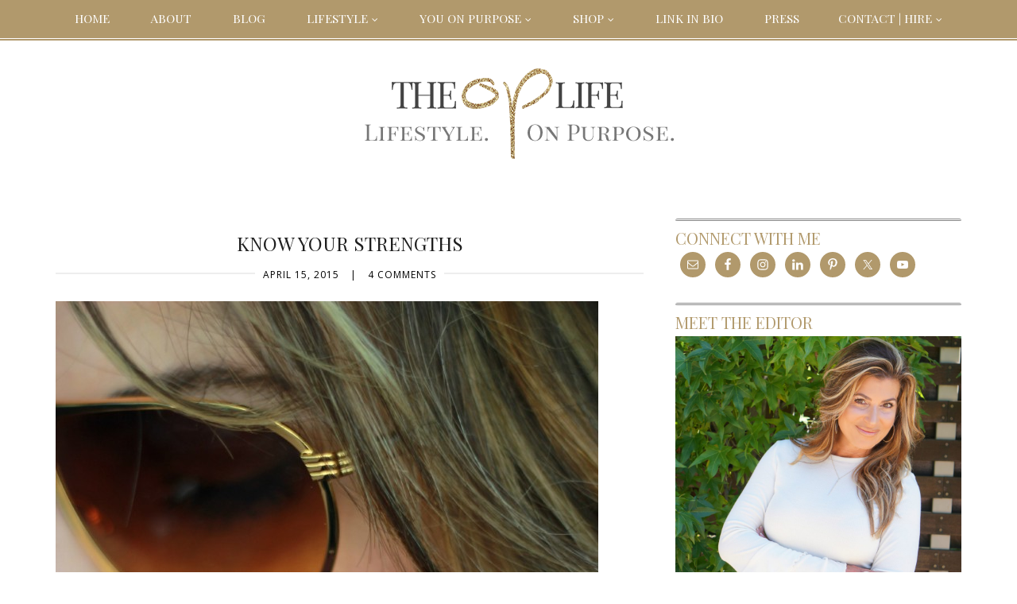

--- FILE ---
content_type: text/html; charset=UTF-8
request_url: https://theoplife.com/tag/gallup-strengthscenter/
body_size: 17341
content:
<!DOCTYPE html>
<html lang="en-US">
<head >
<meta charset="UTF-8" />
<meta name="viewport" content="width=device-width, initial-scale=1" />
<meta name='robots' content='index, follow, max-image-preview:large, max-snippet:-1, max-video-preview:-1' />
	<style>img:is([sizes="auto" i], [sizes^="auto," i]) { contain-intrinsic-size: 3000px 1500px }</style>
	
	<!-- This site is optimized with the Yoast SEO plugin v26.8 - https://yoast.com/product/yoast-seo-wordpress/ -->
	<title>Gallup Strengthscenter Archives - The OP Life</title>
	<link rel="canonical" href="https://theoplife.com/tag/gallup-strengthscenter/" />
	<meta property="og:locale" content="en_US" />
	<meta property="og:type" content="article" />
	<meta property="og:title" content="Gallup Strengthscenter Archives - The OP Life" />
	<meta property="og:url" content="https://theoplife.com/tag/gallup-strengthscenter/" />
	<meta property="og:site_name" content="The OP Life" />
	<meta property="og:image" content="https://theoplife.com/wp-content/uploads/2015/09/I-am-unapologetically-me.-The-OP-Life.jpg" />
	<meta property="og:image:width" content="1200" />
	<meta property="og:image:height" content="945" />
	<meta property="og:image:type" content="image/jpeg" />
	<meta name="twitter:card" content="summary_large_image" />
	<meta name="twitter:site" content="@irenegianos" />
	<script type="application/ld+json" class="yoast-schema-graph">{"@context":"https://schema.org","@graph":[{"@type":"CollectionPage","@id":"https://theoplife.com/tag/gallup-strengthscenter/","url":"https://theoplife.com/tag/gallup-strengthscenter/","name":"Gallup Strengthscenter Archives - The OP Life","isPartOf":{"@id":"https://theoplife.com/#website"},"primaryImageOfPage":{"@id":"https://theoplife.com/tag/gallup-strengthscenter/#primaryimage"},"image":{"@id":"https://theoplife.com/tag/gallup-strengthscenter/#primaryimage"},"thumbnailUrl":"https://theoplife.com/wp-content/uploads/2015/04/Top-5-Strengths-Finder-The-OP-Life.jpg","breadcrumb":{"@id":"https://theoplife.com/tag/gallup-strengthscenter/#breadcrumb"},"inLanguage":"en-US"},{"@type":"ImageObject","inLanguage":"en-US","@id":"https://theoplife.com/tag/gallup-strengthscenter/#primaryimage","url":"https://theoplife.com/wp-content/uploads/2015/04/Top-5-Strengths-Finder-The-OP-Life.jpg","contentUrl":"https://theoplife.com/wp-content/uploads/2015/04/Top-5-Strengths-Finder-The-OP-Life.jpg","width":1200,"height":1800,"caption":"Strengths Finder Top Five"},{"@type":"BreadcrumbList","@id":"https://theoplife.com/tag/gallup-strengthscenter/#breadcrumb","itemListElement":[{"@type":"ListItem","position":1,"name":"Home","item":"https://theoplife.com/"},{"@type":"ListItem","position":2,"name":"Gallup Strengthscenter"}]},{"@type":"WebSite","@id":"https://theoplife.com/#website","url":"https://theoplife.com/","name":"The OP Life","description":"Living Life ON PURPOSE!","potentialAction":[{"@type":"SearchAction","target":{"@type":"EntryPoint","urlTemplate":"https://theoplife.com/?s={search_term_string}"},"query-input":{"@type":"PropertyValueSpecification","valueRequired":true,"valueName":"search_term_string"}}],"inLanguage":"en-US"}]}</script>
	<!-- / Yoast SEO plugin. -->


<link rel='dns-prefetch' href='//connect.facebook.net' />
<link rel='dns-prefetch' href='//apis.google.com' />
<link rel='dns-prefetch' href='//platform.twitter.com' />
<link rel='dns-prefetch' href='//platform.linkedin.com' />
<link rel='dns-prefetch' href='//stats.wp.com' />
<link rel='dns-prefetch' href='//fonts.googleapis.com' />
<link rel='dns-prefetch' href='//netdna.bootstrapcdn.com' />
<link rel="alternate" type="application/rss+xml" title="The OP Life &raquo; Feed" href="https://theoplife.com/feed/" />
<link rel="alternate" type="application/rss+xml" title="The OP Life &raquo; Comments Feed" href="https://theoplife.com/comments/feed/" />
<link rel="alternate" type="application/rss+xml" title="The OP Life &raquo; Gallup Strengthscenter Tag Feed" href="https://theoplife.com/tag/gallup-strengthscenter/feed/" />
		<!-- This site uses the Google Analytics by ExactMetrics plugin v8.11.1 - Using Analytics tracking - https://www.exactmetrics.com/ -->
		<!-- Note: ExactMetrics is not currently configured on this site. The site owner needs to authenticate with Google Analytics in the ExactMetrics settings panel. -->
					<!-- No tracking code set -->
				<!-- / Google Analytics by ExactMetrics -->
		<script type="text/javascript">
/* <![CDATA[ */
window._wpemojiSettings = {"baseUrl":"https:\/\/s.w.org\/images\/core\/emoji\/16.0.1\/72x72\/","ext":".png","svgUrl":"https:\/\/s.w.org\/images\/core\/emoji\/16.0.1\/svg\/","svgExt":".svg","source":{"concatemoji":"https:\/\/theoplife.com\/wp-includes\/js\/wp-emoji-release.min.js?ver=6.8.3"}};
/*! This file is auto-generated */
!function(s,n){var o,i,e;function c(e){try{var t={supportTests:e,timestamp:(new Date).valueOf()};sessionStorage.setItem(o,JSON.stringify(t))}catch(e){}}function p(e,t,n){e.clearRect(0,0,e.canvas.width,e.canvas.height),e.fillText(t,0,0);var t=new Uint32Array(e.getImageData(0,0,e.canvas.width,e.canvas.height).data),a=(e.clearRect(0,0,e.canvas.width,e.canvas.height),e.fillText(n,0,0),new Uint32Array(e.getImageData(0,0,e.canvas.width,e.canvas.height).data));return t.every(function(e,t){return e===a[t]})}function u(e,t){e.clearRect(0,0,e.canvas.width,e.canvas.height),e.fillText(t,0,0);for(var n=e.getImageData(16,16,1,1),a=0;a<n.data.length;a++)if(0!==n.data[a])return!1;return!0}function f(e,t,n,a){switch(t){case"flag":return n(e,"\ud83c\udff3\ufe0f\u200d\u26a7\ufe0f","\ud83c\udff3\ufe0f\u200b\u26a7\ufe0f")?!1:!n(e,"\ud83c\udde8\ud83c\uddf6","\ud83c\udde8\u200b\ud83c\uddf6")&&!n(e,"\ud83c\udff4\udb40\udc67\udb40\udc62\udb40\udc65\udb40\udc6e\udb40\udc67\udb40\udc7f","\ud83c\udff4\u200b\udb40\udc67\u200b\udb40\udc62\u200b\udb40\udc65\u200b\udb40\udc6e\u200b\udb40\udc67\u200b\udb40\udc7f");case"emoji":return!a(e,"\ud83e\udedf")}return!1}function g(e,t,n,a){var r="undefined"!=typeof WorkerGlobalScope&&self instanceof WorkerGlobalScope?new OffscreenCanvas(300,150):s.createElement("canvas"),o=r.getContext("2d",{willReadFrequently:!0}),i=(o.textBaseline="top",o.font="600 32px Arial",{});return e.forEach(function(e){i[e]=t(o,e,n,a)}),i}function t(e){var t=s.createElement("script");t.src=e,t.defer=!0,s.head.appendChild(t)}"undefined"!=typeof Promise&&(o="wpEmojiSettingsSupports",i=["flag","emoji"],n.supports={everything:!0,everythingExceptFlag:!0},e=new Promise(function(e){s.addEventListener("DOMContentLoaded",e,{once:!0})}),new Promise(function(t){var n=function(){try{var e=JSON.parse(sessionStorage.getItem(o));if("object"==typeof e&&"number"==typeof e.timestamp&&(new Date).valueOf()<e.timestamp+604800&&"object"==typeof e.supportTests)return e.supportTests}catch(e){}return null}();if(!n){if("undefined"!=typeof Worker&&"undefined"!=typeof OffscreenCanvas&&"undefined"!=typeof URL&&URL.createObjectURL&&"undefined"!=typeof Blob)try{var e="postMessage("+g.toString()+"("+[JSON.stringify(i),f.toString(),p.toString(),u.toString()].join(",")+"));",a=new Blob([e],{type:"text/javascript"}),r=new Worker(URL.createObjectURL(a),{name:"wpTestEmojiSupports"});return void(r.onmessage=function(e){c(n=e.data),r.terminate(),t(n)})}catch(e){}c(n=g(i,f,p,u))}t(n)}).then(function(e){for(var t in e)n.supports[t]=e[t],n.supports.everything=n.supports.everything&&n.supports[t],"flag"!==t&&(n.supports.everythingExceptFlag=n.supports.everythingExceptFlag&&n.supports[t]);n.supports.everythingExceptFlag=n.supports.everythingExceptFlag&&!n.supports.flag,n.DOMReady=!1,n.readyCallback=function(){n.DOMReady=!0}}).then(function(){return e}).then(function(){var e;n.supports.everything||(n.readyCallback(),(e=n.source||{}).concatemoji?t(e.concatemoji):e.wpemoji&&e.twemoji&&(t(e.twemoji),t(e.wpemoji)))}))}((window,document),window._wpemojiSettings);
/* ]]> */
</script>
<link rel='stylesheet' id='genesis-simple-share-plugin-css-css' href='https://theoplife.com/wp-content/plugins/genesis-simple-share/assets/css/share.min.css?ver=0.1.0' type='text/css' media='all' />
<link rel='stylesheet' id='genesis-simple-share-genericons-css-css' href='https://theoplife.com/wp-content/plugins/genesis-simple-share/assets/css/genericons.min.css?ver=0.1.0' type='text/css' media='all' />
<link rel='stylesheet' id='the-op-life-css' href='https://theoplife.com/wp-content/themes/The-Op-Life/style.css?ver=2.0.0' type='text/css' media='all' />
<style id='wp-emoji-styles-inline-css' type='text/css'>

	img.wp-smiley, img.emoji {
		display: inline !important;
		border: none !important;
		box-shadow: none !important;
		height: 1em !important;
		width: 1em !important;
		margin: 0 0.07em !important;
		vertical-align: -0.1em !important;
		background: none !important;
		padding: 0 !important;
	}
</style>
<link rel='stylesheet' id='wp-block-library-css' href='https://theoplife.com/wp-includes/css/dist/block-library/style.min.css?ver=6.8.3' type='text/css' media='all' />
<style id='classic-theme-styles-inline-css' type='text/css'>
/*! This file is auto-generated */
.wp-block-button__link{color:#fff;background-color:#32373c;border-radius:9999px;box-shadow:none;text-decoration:none;padding:calc(.667em + 2px) calc(1.333em + 2px);font-size:1.125em}.wp-block-file__button{background:#32373c;color:#fff;text-decoration:none}
</style>
<link rel='stylesheet' id='mediaelement-css' href='https://theoplife.com/wp-includes/js/mediaelement/mediaelementplayer-legacy.min.css?ver=4.2.17' type='text/css' media='all' />
<link rel='stylesheet' id='wp-mediaelement-css' href='https://theoplife.com/wp-includes/js/mediaelement/wp-mediaelement.min.css?ver=6.8.3' type='text/css' media='all' />
<style id='jetpack-sharing-buttons-style-inline-css' type='text/css'>
.jetpack-sharing-buttons__services-list{display:flex;flex-direction:row;flex-wrap:wrap;gap:0;list-style-type:none;margin:5px;padding:0}.jetpack-sharing-buttons__services-list.has-small-icon-size{font-size:12px}.jetpack-sharing-buttons__services-list.has-normal-icon-size{font-size:16px}.jetpack-sharing-buttons__services-list.has-large-icon-size{font-size:24px}.jetpack-sharing-buttons__services-list.has-huge-icon-size{font-size:36px}@media print{.jetpack-sharing-buttons__services-list{display:none!important}}.editor-styles-wrapper .wp-block-jetpack-sharing-buttons{gap:0;padding-inline-start:0}ul.jetpack-sharing-buttons__services-list.has-background{padding:1.25em 2.375em}
</style>
<style id='global-styles-inline-css' type='text/css'>
:root{--wp--preset--aspect-ratio--square: 1;--wp--preset--aspect-ratio--4-3: 4/3;--wp--preset--aspect-ratio--3-4: 3/4;--wp--preset--aspect-ratio--3-2: 3/2;--wp--preset--aspect-ratio--2-3: 2/3;--wp--preset--aspect-ratio--16-9: 16/9;--wp--preset--aspect-ratio--9-16: 9/16;--wp--preset--color--black: #000000;--wp--preset--color--cyan-bluish-gray: #abb8c3;--wp--preset--color--white: #ffffff;--wp--preset--color--pale-pink: #f78da7;--wp--preset--color--vivid-red: #cf2e2e;--wp--preset--color--luminous-vivid-orange: #ff6900;--wp--preset--color--luminous-vivid-amber: #fcb900;--wp--preset--color--light-green-cyan: #7bdcb5;--wp--preset--color--vivid-green-cyan: #00d084;--wp--preset--color--pale-cyan-blue: #8ed1fc;--wp--preset--color--vivid-cyan-blue: #0693e3;--wp--preset--color--vivid-purple: #9b51e0;--wp--preset--gradient--vivid-cyan-blue-to-vivid-purple: linear-gradient(135deg,rgba(6,147,227,1) 0%,rgb(155,81,224) 100%);--wp--preset--gradient--light-green-cyan-to-vivid-green-cyan: linear-gradient(135deg,rgb(122,220,180) 0%,rgb(0,208,130) 100%);--wp--preset--gradient--luminous-vivid-amber-to-luminous-vivid-orange: linear-gradient(135deg,rgba(252,185,0,1) 0%,rgba(255,105,0,1) 100%);--wp--preset--gradient--luminous-vivid-orange-to-vivid-red: linear-gradient(135deg,rgba(255,105,0,1) 0%,rgb(207,46,46) 100%);--wp--preset--gradient--very-light-gray-to-cyan-bluish-gray: linear-gradient(135deg,rgb(238,238,238) 0%,rgb(169,184,195) 100%);--wp--preset--gradient--cool-to-warm-spectrum: linear-gradient(135deg,rgb(74,234,220) 0%,rgb(151,120,209) 20%,rgb(207,42,186) 40%,rgb(238,44,130) 60%,rgb(251,105,98) 80%,rgb(254,248,76) 100%);--wp--preset--gradient--blush-light-purple: linear-gradient(135deg,rgb(255,206,236) 0%,rgb(152,150,240) 100%);--wp--preset--gradient--blush-bordeaux: linear-gradient(135deg,rgb(254,205,165) 0%,rgb(254,45,45) 50%,rgb(107,0,62) 100%);--wp--preset--gradient--luminous-dusk: linear-gradient(135deg,rgb(255,203,112) 0%,rgb(199,81,192) 50%,rgb(65,88,208) 100%);--wp--preset--gradient--pale-ocean: linear-gradient(135deg,rgb(255,245,203) 0%,rgb(182,227,212) 50%,rgb(51,167,181) 100%);--wp--preset--gradient--electric-grass: linear-gradient(135deg,rgb(202,248,128) 0%,rgb(113,206,126) 100%);--wp--preset--gradient--midnight: linear-gradient(135deg,rgb(2,3,129) 0%,rgb(40,116,252) 100%);--wp--preset--font-size--small: 13px;--wp--preset--font-size--medium: 20px;--wp--preset--font-size--large: 36px;--wp--preset--font-size--x-large: 42px;--wp--preset--spacing--20: 0.44rem;--wp--preset--spacing--30: 0.67rem;--wp--preset--spacing--40: 1rem;--wp--preset--spacing--50: 1.5rem;--wp--preset--spacing--60: 2.25rem;--wp--preset--spacing--70: 3.38rem;--wp--preset--spacing--80: 5.06rem;--wp--preset--shadow--natural: 6px 6px 9px rgba(0, 0, 0, 0.2);--wp--preset--shadow--deep: 12px 12px 50px rgba(0, 0, 0, 0.4);--wp--preset--shadow--sharp: 6px 6px 0px rgba(0, 0, 0, 0.2);--wp--preset--shadow--outlined: 6px 6px 0px -3px rgba(255, 255, 255, 1), 6px 6px rgba(0, 0, 0, 1);--wp--preset--shadow--crisp: 6px 6px 0px rgba(0, 0, 0, 1);}:where(.is-layout-flex){gap: 0.5em;}:where(.is-layout-grid){gap: 0.5em;}body .is-layout-flex{display: flex;}.is-layout-flex{flex-wrap: wrap;align-items: center;}.is-layout-flex > :is(*, div){margin: 0;}body .is-layout-grid{display: grid;}.is-layout-grid > :is(*, div){margin: 0;}:where(.wp-block-columns.is-layout-flex){gap: 2em;}:where(.wp-block-columns.is-layout-grid){gap: 2em;}:where(.wp-block-post-template.is-layout-flex){gap: 1.25em;}:where(.wp-block-post-template.is-layout-grid){gap: 1.25em;}.has-black-color{color: var(--wp--preset--color--black) !important;}.has-cyan-bluish-gray-color{color: var(--wp--preset--color--cyan-bluish-gray) !important;}.has-white-color{color: var(--wp--preset--color--white) !important;}.has-pale-pink-color{color: var(--wp--preset--color--pale-pink) !important;}.has-vivid-red-color{color: var(--wp--preset--color--vivid-red) !important;}.has-luminous-vivid-orange-color{color: var(--wp--preset--color--luminous-vivid-orange) !important;}.has-luminous-vivid-amber-color{color: var(--wp--preset--color--luminous-vivid-amber) !important;}.has-light-green-cyan-color{color: var(--wp--preset--color--light-green-cyan) !important;}.has-vivid-green-cyan-color{color: var(--wp--preset--color--vivid-green-cyan) !important;}.has-pale-cyan-blue-color{color: var(--wp--preset--color--pale-cyan-blue) !important;}.has-vivid-cyan-blue-color{color: var(--wp--preset--color--vivid-cyan-blue) !important;}.has-vivid-purple-color{color: var(--wp--preset--color--vivid-purple) !important;}.has-black-background-color{background-color: var(--wp--preset--color--black) !important;}.has-cyan-bluish-gray-background-color{background-color: var(--wp--preset--color--cyan-bluish-gray) !important;}.has-white-background-color{background-color: var(--wp--preset--color--white) !important;}.has-pale-pink-background-color{background-color: var(--wp--preset--color--pale-pink) !important;}.has-vivid-red-background-color{background-color: var(--wp--preset--color--vivid-red) !important;}.has-luminous-vivid-orange-background-color{background-color: var(--wp--preset--color--luminous-vivid-orange) !important;}.has-luminous-vivid-amber-background-color{background-color: var(--wp--preset--color--luminous-vivid-amber) !important;}.has-light-green-cyan-background-color{background-color: var(--wp--preset--color--light-green-cyan) !important;}.has-vivid-green-cyan-background-color{background-color: var(--wp--preset--color--vivid-green-cyan) !important;}.has-pale-cyan-blue-background-color{background-color: var(--wp--preset--color--pale-cyan-blue) !important;}.has-vivid-cyan-blue-background-color{background-color: var(--wp--preset--color--vivid-cyan-blue) !important;}.has-vivid-purple-background-color{background-color: var(--wp--preset--color--vivid-purple) !important;}.has-black-border-color{border-color: var(--wp--preset--color--black) !important;}.has-cyan-bluish-gray-border-color{border-color: var(--wp--preset--color--cyan-bluish-gray) !important;}.has-white-border-color{border-color: var(--wp--preset--color--white) !important;}.has-pale-pink-border-color{border-color: var(--wp--preset--color--pale-pink) !important;}.has-vivid-red-border-color{border-color: var(--wp--preset--color--vivid-red) !important;}.has-luminous-vivid-orange-border-color{border-color: var(--wp--preset--color--luminous-vivid-orange) !important;}.has-luminous-vivid-amber-border-color{border-color: var(--wp--preset--color--luminous-vivid-amber) !important;}.has-light-green-cyan-border-color{border-color: var(--wp--preset--color--light-green-cyan) !important;}.has-vivid-green-cyan-border-color{border-color: var(--wp--preset--color--vivid-green-cyan) !important;}.has-pale-cyan-blue-border-color{border-color: var(--wp--preset--color--pale-cyan-blue) !important;}.has-vivid-cyan-blue-border-color{border-color: var(--wp--preset--color--vivid-cyan-blue) !important;}.has-vivid-purple-border-color{border-color: var(--wp--preset--color--vivid-purple) !important;}.has-vivid-cyan-blue-to-vivid-purple-gradient-background{background: var(--wp--preset--gradient--vivid-cyan-blue-to-vivid-purple) !important;}.has-light-green-cyan-to-vivid-green-cyan-gradient-background{background: var(--wp--preset--gradient--light-green-cyan-to-vivid-green-cyan) !important;}.has-luminous-vivid-amber-to-luminous-vivid-orange-gradient-background{background: var(--wp--preset--gradient--luminous-vivid-amber-to-luminous-vivid-orange) !important;}.has-luminous-vivid-orange-to-vivid-red-gradient-background{background: var(--wp--preset--gradient--luminous-vivid-orange-to-vivid-red) !important;}.has-very-light-gray-to-cyan-bluish-gray-gradient-background{background: var(--wp--preset--gradient--very-light-gray-to-cyan-bluish-gray) !important;}.has-cool-to-warm-spectrum-gradient-background{background: var(--wp--preset--gradient--cool-to-warm-spectrum) !important;}.has-blush-light-purple-gradient-background{background: var(--wp--preset--gradient--blush-light-purple) !important;}.has-blush-bordeaux-gradient-background{background: var(--wp--preset--gradient--blush-bordeaux) !important;}.has-luminous-dusk-gradient-background{background: var(--wp--preset--gradient--luminous-dusk) !important;}.has-pale-ocean-gradient-background{background: var(--wp--preset--gradient--pale-ocean) !important;}.has-electric-grass-gradient-background{background: var(--wp--preset--gradient--electric-grass) !important;}.has-midnight-gradient-background{background: var(--wp--preset--gradient--midnight) !important;}.has-small-font-size{font-size: var(--wp--preset--font-size--small) !important;}.has-medium-font-size{font-size: var(--wp--preset--font-size--medium) !important;}.has-large-font-size{font-size: var(--wp--preset--font-size--large) !important;}.has-x-large-font-size{font-size: var(--wp--preset--font-size--x-large) !important;}
:where(.wp-block-post-template.is-layout-flex){gap: 1.25em;}:where(.wp-block-post-template.is-layout-grid){gap: 1.25em;}
:where(.wp-block-columns.is-layout-flex){gap: 2em;}:where(.wp-block-columns.is-layout-grid){gap: 2em;}
:root :where(.wp-block-pullquote){font-size: 1.5em;line-height: 1.6;}
</style>
<link rel='stylesheet' id='jpibfi-style-css' href='https://theoplife.com/wp-content/plugins/jquery-pin-it-button-for-images/css/client.css?ver=3.0.6' type='text/css' media='all' />
<link rel='stylesheet' id='google-fonts-css' href='//fonts.googleapis.com/css?family=Playfair+Display%7CPlayfair+Display+SC%7CMontserrat%3A300%2C500%2C400%2C400italic%2C700%2C700italic%7COpen+Sans%3A400%2C300italic%2C400italic%2C700%2C700italic&#038;ver=2.0.0' type='text/css' media='all' />
<link rel='stylesheet' id='font-awesome-css' href='//netdna.bootstrapcdn.com/font-awesome/4.2.0/css/font-awesome.css?ver=6.8.3' type='text/css' media='all' />
<link rel='stylesheet' id='pptwj-widget-tab-css-css' href='https://theoplife.com/wp-content/plugins/popular-posts-tab-widget-for-jetpack/tab.css?ver=6.8.3' type='text/css' media='all' />
<link rel='stylesheet' id='simple-social-icons-font-css' href='https://theoplife.com/wp-content/plugins/simple-social-icons/css/style.css?ver=4.0.0' type='text/css' media='all' />
<link rel='stylesheet' id='font-awesome-styles-css' href='https://netdna.bootstrapcdn.com/font-awesome/3.2.1/css/font-awesome.css?ver=%203.5' type='text/css' media='all' />
<link rel='stylesheet' id='font-awesome-corp-styles-css' href='https://theoplife.com/wp-content/plugins/font-awesome-more-icons/assets/css/font-awesome-corp.css?ver=%203.5' type='text/css' media='all' />
<link rel='stylesheet' id='font-awesome-ext-styles-css' href='https://theoplife.com/wp-content/plugins/font-awesome-more-icons/assets/css/font-awesome-ext.css?ver=%203.5' type='text/css' media='all' />
<link rel='stylesheet' id='font-awesome-social-styles-css' href='https://theoplife.com/wp-content/plugins/font-awesome-more-icons/assets/css/font-awesome-social.css?ver=%203.5' type='text/css' media='all' />
<!--[if lte IE 7]>
<link rel='stylesheet' id='font-awesome-more-ie7-css' href='https://theoplife.com/wp-content/plugins/font-awesome-more-icons/assets/css/font-awesome-more-ie7.min.css?ver=%203.5' type='text/css' media='all' />
<![endif]-->
<link rel='stylesheet' id='ulp-css' href='https://theoplife.com/wp-content/plugins/layered-popups/css/style.css?ver=3.34' type='text/css' media='all' />
<link rel='stylesheet' id='perfect-scrollbar-css' href='https://theoplife.com/wp-content/plugins/layered-popups/css/perfect-scrollbar-0.4.6.min.css?ver=3.34' type='text/css' media='all' />
<script type="text/javascript" src="https://theoplife.com/wp-includes/js/jquery/jquery.min.js?ver=3.7.1" id="jquery-core-js"></script>
<script type="text/javascript" src="https://theoplife.com/wp-includes/js/jquery/jquery-migrate.min.js?ver=3.4.1" id="jquery-migrate-js"></script>
<script type="text/javascript" src="https://theoplife.com/wp-content/plugins/genesis-simple-share/assets/js/sharrre/jquery.sharrre.min.js?ver=0.1.0" id="genesis-simple-share-plugin-js-js"></script>
<script type="text/javascript" src="https://theoplife.com/wp-content/plugins/genesis-simple-share/assets/js/waypoints.min.js?ver=0.1.0" id="genesis-simple-share-waypoint-js-js"></script>
<script type="text/javascript" id="pptwj-widget-tab-js-js-extra">
/* <![CDATA[ */
var PPTWJ = {"ajaxUrl":"https:\/\/theoplife.com\/wp-admin\/admin-ajax.php"};
/* ]]> */
</script>
<script type="text/javascript" src="https://theoplife.com/wp-content/plugins/popular-posts-tab-widget-for-jetpack/tab.js?ver=6.8.3" id="pptwj-widget-tab-js-js"></script>
<script type="text/javascript" src="https://connect.facebook.net/en_US/all.js?ver=6.8.3#xfbml=1" id="facebooksdk-js"></script>
<script type="text/javascript" src="https://apis.google.com/js/plusone.js?ver=6.8.3" id="plusone-js"></script>
<script type="text/javascript" src="https://platform.twitter.com/widgets.js?ver=6.8.3" id="twittersdk-js"></script>
<script type="text/javascript" src="https://platform.linkedin.com/in.js?ver=6.8.3" id="linkedin-js"></script>
<script type="text/javascript" src="https://theoplife.com/wp-content/plugins/layered-popups/js/perfect-scrollbar-0.4.6.with-mousewheel.min.js?ver=3.34" id="perfect-scrollbar-js"></script>
<link rel="https://api.w.org/" href="https://theoplife.com/wp-json/" /><link rel="alternate" title="JSON" type="application/json" href="https://theoplife.com/wp-json/wp/v2/tags/3018" /><link rel="EditURI" type="application/rsd+xml" title="RSD" href="https://theoplife.com/xmlrpc.php?rsd" />
<style type="text/css">
	a.pinit-button.custom span {
	background-image: url("https://theoplife.com/wp-content/uploads/2015/10/pinit-small-grey-and-gold1.png");	}

	.pinit-hover {
		opacity: 0.5 !important;
		filter: alpha(opacity=50) !important;
	}
	a.pinit-button {
	border-bottom: 0 !important;
	box-shadow: none !important;
	margin-bottom: 0 !important;
}
a.pinit-button::after {
    display: none;
}</style>
			<style>img#wpstats{display:none}</style>
		<link href="http://fonts.googleapis.com/css?family=Lato:100,100italic,300,300italic,400,400italic,700,700italic,900,900italic|Montserrat:400,700|Open+Sans:300,300italic,400,400italic,600,600italic,700,700italic,800,800italic|Playfair+Display:400,400italic,700,700italic,900,900italic&subset=latin,cyrillic-ext,greek,vietnamese,latin-ext,cyrillic,greek-ext" rel="stylesheet" type="text/css"><style>#ulp-huav5XNai4s36513 .ulp-submit,#ulp-huav5XNai4s36513 .ulp-submit:visited{border-radius: 5px !important; background: #f97299;border:1px solid #f97299;background-image:linear-gradient(#e2688b,#f97299);}#ulp-huav5XNai4s36513 .ulp-submit:hover,#ulp-huav5XNai4s36513 .ulp-submit:active{border-radius: 5px !important; background: #e2688b;border:1px solid #f97299;background-image:linear-gradient(#f97299,#e2688b);}#ulp-huav5XNai4s36513 .ulp-input,#ulp-huav5XNai4s36513 .ulp-input:hover,#ulp-huav5XNai4s36513 .ulp-input:active,#ulp-huav5XNai4s36513 .ulp-input:focus{border-width: 0px !important; border-radius: 2px !important; border-color:#ffffff;background-color:#ffffff !important;background-color:rgba(255,255,255,1) !important;}#ulp-huav5XNai4s36513-overlay{background:#333333;opacity:0.34;-ms-filter:"progid:DXImageTransform.Microsoft.Alpha(Opacity='34')";filter:alpha(opacity="34");}#ulp-layer-176,#ulp-layer-176 p,#ulp-layer-176 a,#ulp-layer-176 span,#ulp-layer-176 li,#ulp-layer-176 input,#ulp-layer-176 button,#ulp-layer-176 textarea {font-family:'Montserrat', arial;font-weight:400;color:#ffffff;}#ulp-layer-176{background-color:#000000;background-color:rgba(0,0,0,1);background-image:url(https://theoplife.com/wp-content/uploads/2017/03/popup52.png);background-repeat:repeat;z-index:1000002;text-align:left;box-shadow: rgba(32,32,32,1) 0 4px 30px;}#ulp-layer-177,#ulp-layer-177 p,#ulp-layer-177 a,#ulp-layer-177 span,#ulp-layer-177 li,#ulp-layer-177 input,#ulp-layer-177 button,#ulp-layer-177 textarea {font-family:'Playfair Display', arial;font-weight:300;color:#ffffff;}#ulp-layer-177{background-color:#a48d48;background-color:rgba(164,141,72,0.6);z-index:1000003;text-align:left;padding: 5px 20px;}#ulp-layer-179,#ulp-layer-179 p,#ulp-layer-179 a,#ulp-layer-179 span,#ulp-layer-179 li,#ulp-layer-179 input,#ulp-layer-179 button,#ulp-layer-179 textarea {font-family:'Lato', arial;font-weight:100;color:#ffffff;text-shadow: #000000 1px 1px 1px;}#ulp-layer-179{z-index:1000007;text-align:justify;}#ulp-layer-181,#ulp-layer-181 p,#ulp-layer-181 a,#ulp-layer-181 span,#ulp-layer-181 li,#ulp-layer-181 input,#ulp-layer-181 button,#ulp-layer-181 textarea {font-family:'Open Sans', arial;font-weight:400;color:#a48d48;}#ulp-layer-181{z-index:1000007;text-align:justify;}#ulp-layer-182,#ulp-layer-182 p,#ulp-layer-182 a,#ulp-layer-182 span,#ulp-layer-182 li,#ulp-layer-182 input,#ulp-layer-182 button,#ulp-layer-182 textarea {font-family:'Open Sans', arial;font-weight:200;color:#ffffff;}#ulp-layer-182{z-index:1000007;text-align:center;.ulp-preview-submit, .ulp-preview-submit:visited {     background: linear-gradient(#fb1996c, #ac8a4a) repeat scroll 0 0 #696969;     border: 1px solid #a6c93c;     border-radius: 3px !important; }}#ulp-layer-183,#ulp-layer-183 p,#ulp-layer-183 a,#ulp-layer-183 span,#ulp-layer-183 li,#ulp-layer-183 input,#ulp-layer-183 button,#ulp-layer-183 textarea {font-family:'Montserrat', arial;font-weight:100;color:#ffffff;text-shadow: #000000 1px 1px 1px;}#ulp-layer-183{background-color:#000000;background-color:rgba(0,0,0,0.5);z-index:1000007;text-align:left;padding: 0 10px;  background: linear-gradient(#aaaaaa, #fcccccc) repeat scroll 0 0 #dedede;     border: 1px solid #696969;     border-radius: 3px !important; }}</style>
		<script>
			var ulp_onload_mode = "once-session";
			var ulp_onload_popup = "huav5XNai4s36513";
			var ulp_onload_delay = "5";
			var ulp_onload_close_delay = "0";
			var ulp_onexit_mode = "once-session";
			var ulp_onexit_popup = "huav5XNai4s36513";
			var ulp_onscroll_mode = "none";
			var ulp_onscroll_popup = "";
			var ulp_onscroll_offset = "600";
		</script><link rel="icon" href="https://theoplife.com/wp-content/uploads/2014/07/cropped-favicon-key-32x32.png" sizes="32x32" />
<link rel="icon" href="https://theoplife.com/wp-content/uploads/2014/07/cropped-favicon-key-192x192.png" sizes="192x192" />
<link rel="apple-touch-icon" href="https://theoplife.com/wp-content/uploads/2014/07/cropped-favicon-key-180x180.png" />
<meta name="msapplication-TileImage" content="https://theoplife.com/wp-content/uploads/2014/07/cropped-favicon-key-270x270.png" />
</head>
<body class="archive tag tag-gallup-strengthscenter tag-3018 wp-theme-genesis wp-child-theme-The-Op-Life header-image header-full-width content-sidebar genesis-breadcrumbs-hidden genesis-footer-widgets-visible runway-gold"><div class="site-container"><nav class="nav-secondary" aria-label="Secondary"><div class="wrap"><ul id="menu-main-navigation" class="menu genesis-nav-menu menu-secondary"><li id="menu-item-12291" class="menu-item menu-item-type-custom menu-item-object-custom menu-item-home menu-item-12291"><a href="https://theoplife.com"><span >HOME</span></a></li>
<li id="menu-item-9149" class="menu-item menu-item-type-post_type menu-item-object-page menu-item-9149"><a href="https://theoplife.com/meet-the-op-girl-2/about-us/"><span >ABOUT</span></a></li>
<li id="menu-item-9146" class="menu-item menu-item-type-post_type menu-item-object-page menu-item-9146"><a href="https://theoplife.com/op-blog/"><span >BLOG</span></a></li>
<li id="menu-item-9186" class="menu-item menu-item-type-taxonomy menu-item-object-category menu-item-has-children menu-item-9186"><a href="https://theoplife.com/category/op-life/"><span >LIFESTYLE</span></a>
<ul class="sub-menu">
	<li id="menu-item-9187" class="menu-item menu-item-type-taxonomy menu-item-object-category menu-item-9187"><a href="https://theoplife.com/category/op-fashion/"><span >FASHION</span></a></li>
	<li id="menu-item-9188" class="menu-item menu-item-type-taxonomy menu-item-object-category menu-item-9188"><a href="https://theoplife.com/category/op-beauty/"><span >BEAUTY</span></a></li>
	<li id="menu-item-9269" class="menu-item menu-item-type-taxonomy menu-item-object-category menu-item-9269"><a href="https://theoplife.com/category/interior-design-2/"><span >INTERIOR DESIGN</span></a></li>
	<li id="menu-item-9198" class="menu-item menu-item-type-taxonomy menu-item-object-category menu-item-9198"><a href="https://theoplife.com/category/food/"><span >FOOD</span></a></li>
	<li id="menu-item-13140" class="menu-item menu-item-type-taxonomy menu-item-object-category menu-item-13140"><a href="https://theoplife.com/category/drinks/"><span >DRINKS</span></a></li>
	<li id="menu-item-9200" class="menu-item menu-item-type-taxonomy menu-item-object-category menu-item-9200"><a href="https://theoplife.com/category/travel/"><span >TRAVEL</span></a></li>
	<li id="menu-item-8788" class="menu-item menu-item-type-taxonomy menu-item-object-category menu-item-8788"><a href="https://theoplife.com/category/op-health/"><span >HEALTH</span></a></li>
	<li id="menu-item-9201" class="menu-item menu-item-type-taxonomy menu-item-object-category menu-item-9201"><a href="https://theoplife.com/category/words-of-wisdom/"><span >WORDS OF WISDOM</span></a></li>
</ul>
</li>
<li id="menu-item-19982" class="menu-item menu-item-type-post_type menu-item-object-page menu-item-has-children menu-item-19982"><a href="https://theoplife.com/you-on-purpose/"><span >YOU ON PURPOSE</span></a>
<ul class="sub-menu">
	<li id="menu-item-19979" class="menu-item menu-item-type-post_type menu-item-object-page menu-item-19979"><a href="https://theoplife.com/free-habit-tracker/"><span >FREE HABIT TRACKER!</span></a></li>
	<li id="menu-item-19976" class="menu-item menu-item-type-post_type menu-item-object-page menu-item-19976"><a href="https://theoplife.com/7-days-purpose/"><span >7 DAYS ON PURPOSE</span></a></li>
	<li id="menu-item-19973" class="menu-item menu-item-type-post_type menu-item-object-page menu-item-19973"><a href="https://theoplife.com/badass-on-purpose/"><span >BADASS ON PURPOSE</span></a></li>
	<li id="menu-item-19970" class="menu-item menu-item-type-post_type menu-item-object-page menu-item-19970"><a href="https://theoplife.com/life-purpose-e-book/"><span >LIFE ON PURPOSE E-BOOK SERIES</span></a></li>
	<li id="menu-item-19985" class="menu-item menu-item-type-custom menu-item-object-custom menu-item-19985"><a href="https://theoplife.com/new-product-launch-hustle-purpose-lifestyle-notepads/"><span >HUSTLE ON PURPOSE NOTEPADS</span></a></li>
</ul>
</li>
<li id="menu-item-15686" class="menu-item menu-item-type-post_type menu-item-object-page menu-item-has-children menu-item-15686"><a href="https://theoplife.com/shop-on-purpose/"><span >SHOP</span></a>
<ul class="sub-menu">
	<li id="menu-item-19888" class="menu-item menu-item-type-custom menu-item-object-custom menu-item-19888"><a href="https://theoplife.com/fabulous-new-life/"><span >FABULOUS NEW LIFE BOOK</span></a></li>
	<li id="menu-item-19891" class="menu-item menu-item-type-custom menu-item-object-custom menu-item-19891"><a href="https://theoplife.com/new-product-launch-hustle-purpose-lifestyle-notepads/"><span >HUSTLE ON PURPOSE NOTEPADS</span></a></li>
	<li id="menu-item-19909" class="menu-item menu-item-type-post_type menu-item-object-page menu-item-19909"><a href="https://theoplife.com/stores-i-shop/"><span >STORES I SHOP</span></a></li>
	<li id="menu-item-19906" class="menu-item menu-item-type-post_type menu-item-object-page menu-item-19906"><a href="https://theoplife.com/my-favorite-things/"><span >MY FAVORITE THINGS</span></a></li>
</ul>
</li>
<li id="menu-item-21665" class="menu-item menu-item-type-post_type menu-item-object-page menu-item-21665"><a href="https://theoplife.com/link-in-bio/"><span >LINK IN BIO</span></a></li>
<li id="menu-item-16502" class="menu-item menu-item-type-taxonomy menu-item-object-category menu-item-16502"><a href="https://theoplife.com/category/media/"><span >PRESS</span></a></li>
<li id="menu-item-9148" class="home-right menu-item menu-item-type-post_type menu-item-object-page menu-item-has-children menu-item-9148"><a href="https://theoplife.com/contact/"><span >CONTACT | HIRE</span></a>
<ul class="sub-menu">
	<li id="menu-item-9164" class="home-right menu-item menu-item-type-post_type menu-item-object-page menu-item-9164"><a href="https://theoplife.com/advertise/"><span >WORK WITH ME</span></a></li>
</ul>
</li>
</ul></div></nav><header class="site-header"><div class="wrap"><div class="title-area"><p class="site-title"><a href="https://theoplife.com/">The OP Life</a></p><p class="site-description">Living Life ON PURPOSE!</p></div></div></header><nav class="nav-primary" aria-label="Main"><div class="wrap"><ul id="menu-main-navigation-1" class="menu genesis-nav-menu menu-primary"><li class="menu-item menu-item-type-custom menu-item-object-custom menu-item-home menu-item-12291"><a href="https://theoplife.com"><span >HOME</span></a></li>
<li class="menu-item menu-item-type-post_type menu-item-object-page menu-item-9149"><a href="https://theoplife.com/meet-the-op-girl-2/about-us/"><span >ABOUT</span></a></li>
<li class="menu-item menu-item-type-post_type menu-item-object-page menu-item-9146"><a href="https://theoplife.com/op-blog/"><span >BLOG</span></a></li>
<li class="menu-item menu-item-type-taxonomy menu-item-object-category menu-item-has-children menu-item-9186"><a href="https://theoplife.com/category/op-life/"><span >LIFESTYLE</span></a>
<ul class="sub-menu">
	<li class="menu-item menu-item-type-taxonomy menu-item-object-category menu-item-9187"><a href="https://theoplife.com/category/op-fashion/"><span >FASHION</span></a></li>
	<li class="menu-item menu-item-type-taxonomy menu-item-object-category menu-item-9188"><a href="https://theoplife.com/category/op-beauty/"><span >BEAUTY</span></a></li>
	<li class="menu-item menu-item-type-taxonomy menu-item-object-category menu-item-9269"><a href="https://theoplife.com/category/interior-design-2/"><span >INTERIOR DESIGN</span></a></li>
	<li class="menu-item menu-item-type-taxonomy menu-item-object-category menu-item-9198"><a href="https://theoplife.com/category/food/"><span >FOOD</span></a></li>
	<li class="menu-item menu-item-type-taxonomy menu-item-object-category menu-item-13140"><a href="https://theoplife.com/category/drinks/"><span >DRINKS</span></a></li>
	<li class="menu-item menu-item-type-taxonomy menu-item-object-category menu-item-9200"><a href="https://theoplife.com/category/travel/"><span >TRAVEL</span></a></li>
	<li class="menu-item menu-item-type-taxonomy menu-item-object-category menu-item-8788"><a href="https://theoplife.com/category/op-health/"><span >HEALTH</span></a></li>
	<li class="menu-item menu-item-type-taxonomy menu-item-object-category menu-item-9201"><a href="https://theoplife.com/category/words-of-wisdom/"><span >WORDS OF WISDOM</span></a></li>
</ul>
</li>
<li class="menu-item menu-item-type-post_type menu-item-object-page menu-item-has-children menu-item-19982"><a href="https://theoplife.com/you-on-purpose/"><span >YOU ON PURPOSE</span></a>
<ul class="sub-menu">
	<li class="menu-item menu-item-type-post_type menu-item-object-page menu-item-19979"><a href="https://theoplife.com/free-habit-tracker/"><span >FREE HABIT TRACKER!</span></a></li>
	<li class="menu-item menu-item-type-post_type menu-item-object-page menu-item-19976"><a href="https://theoplife.com/7-days-purpose/"><span >7 DAYS ON PURPOSE</span></a></li>
	<li class="menu-item menu-item-type-post_type menu-item-object-page menu-item-19973"><a href="https://theoplife.com/badass-on-purpose/"><span >BADASS ON PURPOSE</span></a></li>
	<li class="menu-item menu-item-type-post_type menu-item-object-page menu-item-19970"><a href="https://theoplife.com/life-purpose-e-book/"><span >LIFE ON PURPOSE E-BOOK SERIES</span></a></li>
	<li class="menu-item menu-item-type-custom menu-item-object-custom menu-item-19985"><a href="https://theoplife.com/new-product-launch-hustle-purpose-lifestyle-notepads/"><span >HUSTLE ON PURPOSE NOTEPADS</span></a></li>
</ul>
</li>
<li class="menu-item menu-item-type-post_type menu-item-object-page menu-item-has-children menu-item-15686"><a href="https://theoplife.com/shop-on-purpose/"><span >SHOP</span></a>
<ul class="sub-menu">
	<li class="menu-item menu-item-type-custom menu-item-object-custom menu-item-19888"><a href="https://theoplife.com/fabulous-new-life/"><span >FABULOUS NEW LIFE BOOK</span></a></li>
	<li class="menu-item menu-item-type-custom menu-item-object-custom menu-item-19891"><a href="https://theoplife.com/new-product-launch-hustle-purpose-lifestyle-notepads/"><span >HUSTLE ON PURPOSE NOTEPADS</span></a></li>
	<li class="menu-item menu-item-type-post_type menu-item-object-page menu-item-19909"><a href="https://theoplife.com/stores-i-shop/"><span >STORES I SHOP</span></a></li>
	<li class="menu-item menu-item-type-post_type menu-item-object-page menu-item-19906"><a href="https://theoplife.com/my-favorite-things/"><span >MY FAVORITE THINGS</span></a></li>
</ul>
</li>
<li class="menu-item menu-item-type-post_type menu-item-object-page menu-item-21665"><a href="https://theoplife.com/link-in-bio/"><span >LINK IN BIO</span></a></li>
<li class="menu-item menu-item-type-taxonomy menu-item-object-category menu-item-16502"><a href="https://theoplife.com/category/media/"><span >PRESS</span></a></li>
<li class="home-right menu-item menu-item-type-post_type menu-item-object-page menu-item-has-children menu-item-9148"><a href="https://theoplife.com/contact/"><span >CONTACT | HIRE</span></a>
<ul class="sub-menu">
	<li class="home-right menu-item menu-item-type-post_type menu-item-object-page menu-item-9164"><a href="https://theoplife.com/advertise/"><span >WORK WITH ME</span></a></li>
</ul>
</li>
</ul></div></nav><div class="site-inner"><div class="content-sidebar-wrap"><main class="content"><article class="post-11184 post type-post status-publish format-standard has-post-thumbnail category-lifestyle category-op-life category-words-of-wisdom category-wow tag-34-strengths tag-coach tag-gallup tag-gallup-strengthscenter tag-inspiration tag-motivation tag-personal-growth tag-strengths-finder tag-tom-rath entry" aria-label="Know Your Strengths"><header class="entry-header"><h2 class="entry-title"><a class="entry-title-link" rel="bookmark" href="https://theoplife.com/strengths-finder/">Know Your Strengths</a></h2>
<p class="entry-meta"><time class="entry-time">April 15, 2015</time> | <span class="entry-comments-link"><a href="https://theoplife.com/strengths-finder/#comments">4 Comments</a></span></p></header><div class="entry-content"><a class="entry-image-link" href="https://theoplife.com/strengths-finder/" aria-hidden="true" tabindex="-1"><img width="683" height="1024" src="https://theoplife.com/wp-content/uploads/2015/04/Top-5-Strengths-Finder-The-OP-Life-683x1024.jpg" class=" post-image entry-image" alt="Strengths Finder Top Five" decoding="async" srcset="https://theoplife.com/wp-content/uploads/2015/04/Top-5-Strengths-Finder-The-OP-Life-683x1024.jpg 683w, https://theoplife.com/wp-content/uploads/2015/04/Top-5-Strengths-Finder-The-OP-Life-200x300.jpg 200w, https://theoplife.com/wp-content/uploads/2015/04/Top-5-Strengths-Finder-The-OP-Life.jpg 1200w" sizes="(max-width: 683px) 100vw, 683px" /></a><p>Wouldn't it be great to have a tool that could help you get a better understanding of who YOU are so you can be the BEST version of yourself as well as having an understanding of those around you so you can go thru life with less stress, more joy, more fun, more peace, living more On Purpose? And this applies not only for you personally but in your relationships as well.  It could be your family, your friends, your co-workers, even people you &#x02026; <a href="https://theoplife.com/strengths-finder/" class="more-link">[Read more...]</a></p><div class="share-after share-filled share-small" id="share-after-11184"><div class="googlePlus" id="googleplus-after-11184" data-url="https://theoplife.com/strengths-finder/" data-urlalt="https://theoplife.com/?p=11184" data-text="Know Your Strengths" data-title="Share" data-reader="Share on Google Plus" data-count="%s shares on Google Plus"></div><div class="facebook" id="facebook-after-11184" data-url="https://theoplife.com/strengths-finder/" data-urlalt="https://theoplife.com/?p=11184" data-text="Know Your Strengths" data-title="Share" data-reader="Share on Facebook" data-count="%s shares on Facebook"></div><div class="twitter" id="twitter-after-11184" data-url="https://theoplife.com/strengths-finder/" data-urlalt="https://theoplife.com/?p=11184" data-text="Know Your Strengths" data-title="Share" data-reader="Share this" data-count="%s Shares"></div><div class="linkedin" id="linkedin-after-11184" data-url="https://theoplife.com/strengths-finder/" data-urlalt="https://theoplife.com/?p=11184" data-text="Know Your Strengths" data-title="Share" data-reader="Share on LinkedIn" data-count="%s shares on LinkedIn"></div><div class="pinterest" id="pinterest-after-11184" data-url="https://theoplife.com/strengths-finder/" data-urlalt="https://theoplife.com/?p=11184" data-text="Know Your Strengths" data-title="Pin" data-reader="Pin this" data-count="%s Pins"></div><div class="stumbleupon" id="stumbleupon-after-11184" data-url="https://theoplife.com/strengths-finder/" data-urlalt="https://theoplife.com/?p=11184" data-text="Know Your Strengths" data-title="Share" data-reader="Share on StumbleUpon" data-count="%s shares on StumbleUpon"></div></div>
			<script type='text/javascript'>
				jQuery(document).ready(function($) {
					if ( $.fn.waypoint ) {
										$("#googleplus-after-11184").waypoint( function() {
										$("#googleplus-after-11184").sharrre({
										  share: {
										    googlePlus: true
										  },
										  urlCurl: "https://theoplife.com/wp-content/plugins/genesis-simple-share/assets/js/sharrre/sharrre.php",
										  enableHover: false,
										  enableTracking: true,
										  
										  buttons: {  },
										  click: function(api, options){
										    api.simulateClick();
										    api.openPopup("googlePlus");
										  }
										});
										},
										{ offset: "bottom-in-view" });
									} else {
										$("#googleplus-after-11184").sharrre({
										  share: {
										    googlePlus: true
										  },
										  urlCurl: "https://theoplife.com/wp-content/plugins/genesis-simple-share/assets/js/sharrre/sharrre.php",
										  enableHover: false,
										  enableTracking: true,
										  
										  buttons: {  },
										  click: function(api, options){
										    api.simulateClick();
										    api.openPopup("googlePlus");
										  }
										});
									}
if ( $.fn.waypoint ) {
										$("#facebook-after-11184").waypoint( function() {
										$("#facebook-after-11184").sharrre({
										  share: {
										    facebook: true
										  },
										  urlCurl: "https://theoplife.com/wp-content/plugins/genesis-simple-share/assets/js/sharrre/sharrre.php",
										  enableHover: false,
										  enableTracking: true,
										  disableCount: true,
										  buttons: {  },
										  click: function(api, options){
										    api.simulateClick();
										    api.openPopup("facebook");
										  }
										});
										},
										{ offset: "bottom-in-view" });
									} else {
										$("#facebook-after-11184").sharrre({
										  share: {
										    facebook: true
										  },
										  urlCurl: "https://theoplife.com/wp-content/plugins/genesis-simple-share/assets/js/sharrre/sharrre.php",
										  enableHover: false,
										  enableTracking: true,
										  disableCount: true,
										  buttons: {  },
										  click: function(api, options){
										    api.simulateClick();
										    api.openPopup("facebook");
										  }
										});
									}
if ( $.fn.waypoint ) {
										$("#twitter-after-11184").waypoint( function() {
										$("#twitter-after-11184").sharrre({
										  share: {
										    twitter: true
										  },
										  urlCurl: "https://theoplife.com/wp-content/plugins/genesis-simple-share/assets/js/sharrre/sharrre.php",
										  enableHover: false,
										  enableTracking: true,
										  
										  buttons: {  },
										  click: function(api, options){
										    api.simulateClick();
										    api.openPopup("twitter");
										  }
										});
										},
										{ offset: "bottom-in-view" });
									} else {
										$("#twitter-after-11184").sharrre({
										  share: {
										    twitter: true
										  },
										  urlCurl: "https://theoplife.com/wp-content/plugins/genesis-simple-share/assets/js/sharrre/sharrre.php",
										  enableHover: false,
										  enableTracking: true,
										  
										  buttons: {  },
										  click: function(api, options){
										    api.simulateClick();
										    api.openPopup("twitter");
										  }
										});
									}
if ( $.fn.waypoint ) {
										$("#linkedin-after-11184").waypoint( function() {
										$("#linkedin-after-11184").sharrre({
										  share: {
										    linkedin: true
										  },
										  urlCurl: "https://theoplife.com/wp-content/plugins/genesis-simple-share/assets/js/sharrre/sharrre.php",
										  enableHover: false,
										  enableTracking: true,
										  
										  buttons: {  },
										  click: function(api, options){
										    api.simulateClick();
										    api.openPopup("linkedin");
										  }
										});
										},
										{ offset: "bottom-in-view" });
									} else {
										$("#linkedin-after-11184").sharrre({
										  share: {
										    linkedin: true
										  },
										  urlCurl: "https://theoplife.com/wp-content/plugins/genesis-simple-share/assets/js/sharrre/sharrre.php",
										  enableHover: false,
										  enableTracking: true,
										  
										  buttons: {  },
										  click: function(api, options){
										    api.simulateClick();
										    api.openPopup("linkedin");
										  }
										});
									}
if ( $.fn.waypoint ) {
										$("#pinterest-after-11184").waypoint( function() {
										$("#pinterest-after-11184").sharrre({
										  share: {
										    pinterest: true
										  },
										  urlCurl: "https://theoplife.com/wp-content/plugins/genesis-simple-share/assets/js/sharrre/sharrre.php",
										  enableHover: false,
										  enableTracking: true,
										  
										  buttons: {  pinterest: { media: 'https://theoplife.com/wp-content/uploads/2015/04/Top-5-Strengths-Finder-The-OP-Life.jpg', description: 'Know Your Strengths' } },
										  click: function(api, options){
										    api.simulateClick();
										    api.openPopup("pinterest");
										  }
										});
										},
										{ offset: "bottom-in-view" });
									} else {
										$("#pinterest-after-11184").sharrre({
										  share: {
										    pinterest: true
										  },
										  urlCurl: "https://theoplife.com/wp-content/plugins/genesis-simple-share/assets/js/sharrre/sharrre.php",
										  enableHover: false,
										  enableTracking: true,
										  
										  buttons: {  pinterest: { media: 'https://theoplife.com/wp-content/uploads/2015/04/Top-5-Strengths-Finder-The-OP-Life.jpg', description: 'Know Your Strengths' } },
										  click: function(api, options){
										    api.simulateClick();
										    api.openPopup("pinterest");
										  }
										});
									}
if ( $.fn.waypoint ) {
										$("#stumbleupon-after-11184").waypoint( function() {
										$("#stumbleupon-after-11184").sharrre({
										  share: {
										    stumbleupon: true
										  },
										  urlCurl: "https://theoplife.com/wp-content/plugins/genesis-simple-share/assets/js/sharrre/sharrre.php",
										  enableHover: false,
										  enableTracking: true,
										  
										  buttons: {  },
										  click: function(api, options){
										    api.simulateClick();
										    api.openPopup("stumbleupon");
										  }
										});
										},
										{ offset: "bottom-in-view" });
									} else {
										$("#stumbleupon-after-11184").sharrre({
										  share: {
										    stumbleupon: true
										  },
										  urlCurl: "https://theoplife.com/wp-content/plugins/genesis-simple-share/assets/js/sharrre/sharrre.php",
										  enableHover: false,
										  enableTracking: true,
										  
										  buttons: {  },
										  click: function(api, options){
										    api.simulateClick();
										    api.openPopup("stumbleupon");
										  }
										});
									}

				});
		</script></div><footer class="entry-footer"><p class="entry-meta"><span class="entry-categories">Filed Under: <a href="https://theoplife.com/category/lifestyle/" rel="category tag">LIFE</a>, <a href="https://theoplife.com/category/op-life/" rel="category tag">OP LIFE</a>, <a href="https://theoplife.com/category/words-of-wisdom/" rel="category tag">WORDS OF WISDOM</a>, <a href="https://theoplife.com/category/wow/" rel="category tag">WOW</a></span> <span class="entry-tags">Tagged With: <a href="https://theoplife.com/tag/34-strengths/" rel="tag">34 strengths</a>, <a href="https://theoplife.com/tag/coach/" rel="tag">Coach</a>, <a href="https://theoplife.com/tag/gallup/" rel="tag">Gallup</a>, <a href="https://theoplife.com/tag/gallup-strengthscenter/" rel="tag">Gallup Strengthscenter</a>, <a href="https://theoplife.com/tag/inspiration/" rel="tag">Inspiration</a>, <a href="https://theoplife.com/tag/motivation/" rel="tag">motivation</a>, <a href="https://theoplife.com/tag/personal-growth/" rel="tag">Personal Growth</a>, <a href="https://theoplife.com/tag/strengths-finder/" rel="tag">Strengths Finder</a>, <a href="https://theoplife.com/tag/tom-rath/" rel="tag">Tom Rath</a></span></p></footer></article></main><aside class="sidebar sidebar-primary widget-area" role="complementary" aria-label="Primary Sidebar"><section id="simple-social-icons-2" class="widget simple-social-icons"><div class="widget-wrap"><h4 class="widget-title widgettitle">Connect With Me</h4>
<ul class="alignleft"><li class="ssi-email"><a href="mailto:irenegianos@gmail.com" ><svg role="img" class="social-email" aria-labelledby="social-email-2"><title id="social-email-2">Email</title><use xlink:href="https://theoplife.com/wp-content/plugins/simple-social-icons/symbol-defs.svg#social-email"></use></svg></a></li><li class="ssi-facebook"><a href="https://www.facebook.com/TheOpLife/" target="_blank" rel="noopener noreferrer"><svg role="img" class="social-facebook" aria-labelledby="social-facebook-2"><title id="social-facebook-2">Facebook</title><use xlink:href="https://theoplife.com/wp-content/plugins/simple-social-icons/symbol-defs.svg#social-facebook"></use></svg></a></li><li class="ssi-instagram"><a href="http://instagram.com/irenegianos" target="_blank" rel="noopener noreferrer"><svg role="img" class="social-instagram" aria-labelledby="social-instagram-2"><title id="social-instagram-2">Instagram</title><use xlink:href="https://theoplife.com/wp-content/plugins/simple-social-icons/symbol-defs.svg#social-instagram"></use></svg></a></li><li class="ssi-linkedin"><a href="https://www.linkedin.com/in/irenegianos" target="_blank" rel="noopener noreferrer"><svg role="img" class="social-linkedin" aria-labelledby="social-linkedin-2"><title id="social-linkedin-2">LinkedIn</title><use xlink:href="https://theoplife.com/wp-content/plugins/simple-social-icons/symbol-defs.svg#social-linkedin"></use></svg></a></li><li class="ssi-pinterest"><a href="http://www.pinterest.com/irenegianos/" target="_blank" rel="noopener noreferrer"><svg role="img" class="social-pinterest" aria-labelledby="social-pinterest-2"><title id="social-pinterest-2">Pinterest</title><use xlink:href="https://theoplife.com/wp-content/plugins/simple-social-icons/symbol-defs.svg#social-pinterest"></use></svg></a></li><li class="ssi-twitter"><a href="https://twitter.com/irenegianos" target="_blank" rel="noopener noreferrer"><svg role="img" class="social-twitter" aria-labelledby="social-twitter-2"><title id="social-twitter-2">Twitter</title><use xlink:href="https://theoplife.com/wp-content/plugins/simple-social-icons/symbol-defs.svg#social-twitter"></use></svg></a></li><li class="ssi-youtube"><a href="https://www.youtube.com/user/gianosM" target="_blank" rel="noopener noreferrer"><svg role="img" class="social-youtube" aria-labelledby="social-youtube-2"><title id="social-youtube-2">YouTube</title><use xlink:href="https://theoplife.com/wp-content/plugins/simple-social-icons/symbol-defs.svg#social-youtube"></use></svg></a></li></ul></div></section>
<section id="black-studio-tinymce-2" class="widget widget_black_studio_tinymce"><div class="widget-wrap"><h4 class="widget-title widgettitle">MEET The Editor</h4>
<div class="textwidget"><p><a href="https://theoplife.com/meet-the-op-girl-2/about-us/" target="_blank" rel="noopener noreferrer"><img class="alignnone wp-image-19675 size-large" src="https://theoplife.com/wp-content/uploads/2017/08/Meet-The-OP-Girl-TheOPLife-1024x1024.jpeg" alt="" width="1024" height="1024" /></a></p>
</div></div></section>
<section id="enews-ext-2" class="widget enews-widget"><div class="widget-wrap"><div class="enews enews-1-field"><h4 class="widget-title widgettitle">Get every post- subscribe today</h4>
			<form id="subscribeenews-ext-2" class="enews-form" action="http://theoplife.us2.list-manage.com/subscribe/post?u=117988d9e1eccc68aa8889614&amp;id=672ffbd8b6" method="post"
				 target="_blank" 				name="enews-ext-2"
			>
												<input type="email" value="" id="subbox" class="enews-email" aria-label="Your E-Mail Address" placeholder="Your E-Mail Address" name=""
																																			required="required" />
								<input type="submit" value="Sign Me UP!" id="subbutton" class="enews-submit" />
			</form>
		</div></div></section>
<section id="black-studio-tinymce-9" class="widget widget_black_studio_tinymce"><div class="widget-wrap"><h4 class="widget-title widgettitle">PRESS</h4>
<div class="textwidget"><p style="text-align: center;"><a href="https://theoplife.com/categories/media"><img class="alignnone wp-image-16503 size-full" src="https://theoplife.com/wp-content/uploads/2017/02/widget-press-bar.png" alt="widget-press-bar" width="450" height="35" /></a></p>
</div></div></section>
<section id="black-studio-tinymce-7" class="widget widget_black_studio_tinymce"><div class="widget-wrap"><h4 class="widget-title widgettitle">Meet Me In The Lounge</h4>
<div class="textwidget"><p style="text-align: center;"><a href="https://www.facebook.com/groups/TheOPLounge/"><br />
</a><a href="https://www.facebook.com/groups/TheOPLounge/" target="_blank"><img class="aligncenter wp-image-15445 size-medium" src="https://theoplife.com/wp-content/uploads/2016/08/The-OP-Lounge-Square--291x300.jpg" alt="The OP Lounge Square" width="291" height="300" /></a><br />
<a class="button" href="https://www.facebook.com/groups/TheOPLounge/">Click to Visit The OP Lounge</a></p>
</div></div></section>
<section id="search-2" class="widget widget_search"><div class="widget-wrap"><h4 class="widget-title widgettitle">Looking for something specific?</h4>
<form class="search-form" method="get" action="https://theoplife.com/" role="search"><input class="search-form-input" type="search" name="s" id="searchform-1" placeholder="Search this website"><input class="search-form-submit" type="submit" value="Search"><meta content="https://theoplife.com/?s={s}"></form></div></section>
	
			<section id="pptwj-2" class="widget pptwj"><div class="widget-wrap">
			<h4 class="widget-title widgettitle">Most Talked About</h4>

			<div class="pptwj-tabs-wrap">
	
				<ul class="tab-links">
										
					<li class="popular"><a href="#tab-pop">Popular</a></li>										<li class="latest"><a href="#tab-latest">Latest</a></li>				</ul>
				
				<div class="clear"></div>
	
				<div class="boxes box inside">
	
						
										<div id="tab-pop">
						<ul class="tab-filter-list" data-type="popular">
							<li>
																	<a href="#" data-time="day" data-numberposts="8" data-thumb="75" data-tab="popular">Today</a>
																	<a href="#" data-time="week" data-numberposts="8" data-thumb="75" data-tab="popular">Week</a>
																	<a href="#" data-time="month" data-numberposts="8" data-thumb="75" data-tab="popular">Month</a>
																	<a href="#" data-time="all" data-numberposts="8" data-thumb="75" data-tab="popular">All</a>
															</li>
						</ul>
						<ul class="list">
									<li class="odd">
										<a class="post-thumb" href="https://theoplife.com/3-ingredient-crockpot-potatoes/"><img src="//theoplife.com/wp-content/uploads/2016/11/3-Ingredient-Crockpot-Potatoes-TheOPLife-8-150x150.jpg" alt="Eat This:  3 Ingredient Crockpot Potatoes" width="75" height="75" style="width: 75px; height: 75px;"/></a>
						<a class="item-title" title="Eat This:  3 Ingredient Crockpot Potatoes" href="https://theoplife.com/3-ingredient-crockpot-potatoes/">Eat This:  3 Ingredient Crockpot Potatoes</a>
			<span class="meta"></span>			<div class="fix"></div>
		</li>
				<li class="even">
										<a class="post-thumb" href="https://theoplife.com/almond-bark-puffcorn/"><img src="//theoplife.com/wp-content/uploads/2016/01/Almond-Bark-Puffcorn-The-OP-Life--150x150.jpg" alt="What To Eat:  Crack Puffcorn" width="75" height="75" style="width: 75px; height: 75px;"/></a>
						<a class="item-title" title="What To Eat:  Crack Puffcorn" href="https://theoplife.com/almond-bark-puffcorn/">What To Eat:  Crack Puffcorn</a>
			<span class="meta"></span>			<div class="fix"></div>
		</li>
				<li class="odd">
										<a class="post-thumb" href="https://theoplife.com/decor-bedroom-closets-how-create-one-yourself/"><img src="//theoplife.com/wp-content/uploads/2016/09/Bedroom-Closets-The-OP-Life-150x150.jpg" alt="Decor:  Bedroom Closets and How To Create One For Yourself" width="75" height="75" style="width: 75px; height: 75px;"/></a>
						<a class="item-title" title="Decor:  Bedroom Closets and How To Create One For Yourself" href="https://theoplife.com/decor-bedroom-closets-how-create-one-yourself/">Decor:  Bedroom Closets and How To Create One For Yourself</a>
			<span class="meta"></span>			<div class="fix"></div>
		</li>
				<li class="even">
										<a class="post-thumb" href="https://theoplife.com/beverly-hills-midcentury-modernized-remodel/"><img src="//theoplife.com/wp-content/uploads/2015/04/edc040115bush05-150x150.jpg" alt="Beverly Hills Midcentury Modernized Remodel" width="75" height="75" style="width: 75px; height: 75px;"/></a>
						<a class="item-title" title="Beverly Hills Midcentury Modernized Remodel" href="https://theoplife.com/beverly-hills-midcentury-modernized-remodel/">Beverly Hills Midcentury Modernized Remodel</a>
			<span class="meta"></span>			<div class="fix"></div>
		</li>
				<li class="odd">
										<a class="post-thumb" href="https://theoplife.com/fuzzy-friday-ritz-carlton-bar-jack-signature-pina-colada/"><img src="//theoplife.com/wp-content/uploads/2016/06/Ritz-Carlton-Signature-Pina-Colada-150x150.jpg" alt="Fuzzy Friday:  Ritz Carlton Bar Jack Signature Pina Colada" width="75" height="75" style="width: 75px; height: 75px;"/></a>
						<a class="item-title" title="Fuzzy Friday:  Ritz Carlton Bar Jack Signature Pina Colada" href="https://theoplife.com/fuzzy-friday-ritz-carlton-bar-jack-signature-pina-colada/">Fuzzy Friday:  Ritz Carlton Bar Jack Signature Pina Colada</a>
			<span class="meta"></span>			<div class="fix"></div>
		</li>
				<li class="even">
										<a class="post-thumb" href="https://theoplife.com/yolandas-fridge/"><img src="//theoplife.com/wp-content/plugins/popular-posts-tab-widget-for-jetpack/default.png" alt="Yolanda&#8217;s Fridge" width="75" height="75" style="width: 75px; height: 75px;"/></a>
						<a class="item-title" title="Yolanda's Fridge" href="https://theoplife.com/yolandas-fridge/">Yolanda's Fridge</a>
			<span class="meta"></span>			<div class="fix"></div>
		</li>
				<li class="odd">
										<a class="post-thumb" href="https://theoplife.com/painting-with-acrylics-and-gold-leaf/"><img src="//theoplife.com/wp-content/uploads/2015/08/Painting-with-Acrylics-and-gold-leaf-21-150x150.jpg" alt="Painting With Acrylics and Gold Leaf" width="75" height="75" style="width: 75px; height: 75px;"/></a>
						<a class="item-title" title="Painting With Acrylics and Gold Leaf" href="https://theoplife.com/painting-with-acrylics-and-gold-leaf/">Painting With Acrylics and Gold Leaf</a>
			<span class="meta"></span>			<div class="fix"></div>
		</li>
				<li class="even">
										<a class="post-thumb" href="https://theoplife.com/hardware-knobs-details/"><img src="//theoplife.com/wp-content/uploads/2015/01/c819594b2e107ed93fa237ec29712744-150x150.jpg" alt="Hardware, Knobs and the Details" width="75" height="75" style="width: 75px; height: 75px;"/></a>
						<a class="item-title" title="Hardware, Knobs and the Details" href="https://theoplife.com/hardware-knobs-details/">Hardware, Knobs and the Details</a>
			<span class="meta"></span>			<div class="fix"></div>
		</li>
								</ul>
					</div><!-- #tab-pop -->
															<div id="tab-latest">
						<ul class="list">
										<li class="odd">
												<a class="post-thumb" href="https://theoplife.com/aging-gracefully-what-i-know-for-sure/"><img src="//theoplife.com/wp-content/uploads/2019/03/Aging-Gracefully-What-I-Know-For-Sure-TheOPLife--150x150.jpg" alt="Aging Gracefully:  What I Know For Sure" width="75" height="75" style="width: 75px; height: 75px;"/></a>
								
				<a class="item-title" title="Aging Gracefully:  What I Know For Sure" href="https://theoplife.com/aging-gracefully-what-i-know-for-sure/">Aging Gracefully:  What I Know For Sure</a>

				<span class="meta"></span>
				<div class="fix"></div>
			</li>
					<li class="even">
												<a class="post-thumb" href="https://theoplife.com/candy-cocktail/"><img src="//theoplife.com/wp-content/uploads/2018/12/Fuzzy-Friday-Candy-Cocktail-The-OP-Life-4-150x150.jpg" alt="Fuzzy Friday:  Candy Cocktail" width="75" height="75" style="width: 75px; height: 75px;"/></a>
								
				<a class="item-title" title="Fuzzy Friday:  Candy Cocktail" href="https://theoplife.com/candy-cocktail/">Fuzzy Friday:  Candy Cocktail</a>

				<span class="meta"></span>
				<div class="fix"></div>
			</li>
					<li class="odd">
												<a class="post-thumb" href="https://theoplife.com/how-to-wear-animal-print/"><img src="//theoplife.com/wp-content/uploads/2018/11/How-To-Wear-Animal-Print-TheOPLife-7-150x150.jpg" alt="How To Wear Animal Print" width="75" height="75" style="width: 75px; height: 75px;"/></a>
								
				<a class="item-title" title="How To Wear Animal Print" href="https://theoplife.com/how-to-wear-animal-print/">How To Wear Animal Print</a>

				<span class="meta"></span>
				<div class="fix"></div>
			</li>
					<li class="even">
												<a class="post-thumb" href="https://theoplife.com/the-only-shoe-youll-need/"><img src="//theoplife.com/wp-content/uploads/2018/09/Nude-Shoes-TheOPLife-2-150x150.jpg" alt="The Only Shoe You&#8217;ll Need For All Seasons" width="75" height="75" style="width: 75px; height: 75px;"/></a>
								
				<a class="item-title" title="The Only Shoe You&#8217;ll Need For All Seasons" href="https://theoplife.com/the-only-shoe-youll-need/">The Only Shoe You&#8217;ll Need For All Seasons</a>

				<span class="meta"></span>
				<div class="fix"></div>
			</li>
					<li class="odd">
												<a class="post-thumb" href="https://theoplife.com/grand-cayman-favorites/"><img src="//theoplife.com/wp-content/uploads/2018/07/Grand-Cayman-Favorites-TheOPLife-1-150x150.jpg" alt="Grand Cayman Favorites" width="75" height="75" style="width: 75px; height: 75px;"/></a>
								
				<a class="item-title" title="Grand Cayman Favorites" href="https://theoplife.com/grand-cayman-favorites/">Grand Cayman Favorites</a>

				<span class="meta"></span>
				<div class="fix"></div>
			</li>
					<li class="even">
												<a class="post-thumb" href="https://theoplife.com/fuzzy-friday-mixed-berry-mojito/"><img src="//theoplife.com/wp-content/uploads/2018/06/Fuzzy-Friday-Mixed-Berry-Mojito-TheOPLife-150x150.jpg" alt="Fuzzy Friday:  Mixed Berry Mojito" width="75" height="75" style="width: 75px; height: 75px;"/></a>
								
				<a class="item-title" title="Fuzzy Friday:  Mixed Berry Mojito" href="https://theoplife.com/fuzzy-friday-mixed-berry-mojito/">Fuzzy Friday:  Mixed Berry Mojito</a>

				<span class="meta"></span>
				<div class="fix"></div>
			</li>
					<li class="odd">
												<a class="post-thumb" href="https://theoplife.com/roller-girls-rum-punch/"><img src="//theoplife.com/wp-content/uploads/2018/06/Roller-Girls-Rum-Punch-Honestly-Margo-TheOPLife-13-150x150.jpg" alt="Fuzzy Friday:  Roller Girls Rum Punch" width="75" height="75" style="width: 75px; height: 75px;"/></a>
								
				<a class="item-title" title="Fuzzy Friday:  Roller Girls Rum Punch" href="https://theoplife.com/roller-girls-rum-punch/">Fuzzy Friday:  Roller Girls Rum Punch</a>

				<span class="meta"></span>
				<div class="fix"></div>
			</li>
					<li class="even">
												<a class="post-thumb" href="https://theoplife.com/5-ways-to-find-balance-when-you-have-chaos/"><img src="//theoplife.com/wp-content/uploads/2018/05/Finding-Balance-TheOPLife-2-150x150.jpg" alt="5 Ways To Find Balance When You Have Chaos" width="75" height="75" style="width: 75px; height: 75px;"/></a>
								
				<a class="item-title" title="5 Ways To Find Balance When You Have Chaos" href="https://theoplife.com/5-ways-to-find-balance-when-you-have-chaos/">5 Ways To Find Balance When You Have Chaos</a>

				<span class="meta"></span>
				<div class="fix"></div>
			</li>
								</ul>
					</div><!-- #tab-latest -->
															<div class="pptwj-loader"><img src="https://theoplife.com/wp-includes//images/wpspin-2x.gif" alt="Ajax spinner"></div>
				</div><!-- /.boxes -->
			</div><!-- /pptwj-tabs-wrap -->

			</div></section>
			<section id="categories-5" class="widget widget_categories"><div class="widget-wrap"><h4 class="widget-title widgettitle">Categories</h4>
<form action="https://theoplife.com" method="get"><label class="screen-reader-text" for="cat">Categories</label><select  name='cat' id='cat' class='postform'>
	<option value='-1'>Select Category</option>
	<option class="level-0" value="29">BEAUTY&nbsp;&nbsp;(141)</option>
	<option class="level-0" value="3592">BUSINESS&nbsp;&nbsp;(8)</option>
	<option class="level-0" value="2507">DECOR&nbsp;&nbsp;(67)</option>
	<option class="level-0" value="3350">DRINKS&nbsp;&nbsp;(143)</option>
	<option class="level-0" value="3635">Events&nbsp;&nbsp;(1)</option>
	<option class="level-0" value="14">FOOD&nbsp;&nbsp;(98)</option>
	<option class="level-0" value="2508">INTERIOR DESIGN&nbsp;&nbsp;(53)</option>
	<option class="level-0" value="7">LIFE&nbsp;&nbsp;(164)</option>
	<option class="level-0" value="38">OP FASHION&nbsp;&nbsp;(353)</option>
	<option class="level-0" value="51">OP HEALTH&nbsp;&nbsp;(98)</option>
	<option class="level-0" value="59">OP HOME&nbsp;&nbsp;(167)</option>
	<option class="level-0" value="16">OP LIFE&nbsp;&nbsp;(242)</option>
	<option class="level-0" value="3997">PRESS&nbsp;&nbsp;(15)</option>
	<option class="level-0" value="90">RANDOM&nbsp;&nbsp;(12)</option>
	<option class="level-0" value="2506">SPECIAL OCCASION&nbsp;&nbsp;(15)</option>
	<option class="level-0" value="2505">STYLE&nbsp;&nbsp;(191)</option>
	<option class="level-0" value="9">TRAVEL&nbsp;&nbsp;(24)</option>
	<option class="level-0" value="1">Uncategorized&nbsp;&nbsp;(22)</option>
	<option class="level-0" value="13">VIDEO&nbsp;&nbsp;(1)</option>
	<option class="level-0" value="4054">WOMEN ON PURPOSE&nbsp;&nbsp;(8)</option>
	<option class="level-0" value="2456">WORDS OF WISDOM&nbsp;&nbsp;(85)</option>
	<option class="level-0" value="2455">WOW&nbsp;&nbsp;(50)</option>
</select>
</form><script type="text/javascript">
/* <![CDATA[ */

(function() {
	var dropdown = document.getElementById( "cat" );
	function onCatChange() {
		if ( dropdown.options[ dropdown.selectedIndex ].value > 0 ) {
			dropdown.parentNode.submit();
		}
	}
	dropdown.onchange = onCatChange;
})();

/* ]]> */
</script>
</div></section>
<section id="black-studio-tinymce-8" class="widget widget_black_studio_tinymce"><div class="widget-wrap"><h4 class="widget-title widgettitle">SHOP MY INSTAGRAM</h4>
<div class="textwidget"><div id="ltkwidget-version-two310066545" data-appid="310066545" class="ltkwidget-version-two"><script>var rsLTKLoadApp="0",rsLTKPassedAppID="310066545";</script><script type="text/javascript" src="//widgets-static.rewardstyle.com/widgets2_0/client/pub/ltkwidget/ltkwidget.js"></script></p>
<div widget-dashboard-settings="" data-appid="310066545" data-userid="59153" data-rows="2" data-cols="6" data-showframe="true" data-padding="2">
<div class="rs-ltkwidget-container">
<div ui-view=""></div>
</div>
</div>
<p><noscript>This content requires JavaScript to be enabled, and the site or browser may be disabling it. Try reactivating it to view this content.</noscript></div>
</div></div></section>
<section id="black-studio-tinymce-11" class="widget widget_black_studio_tinymce"><div class="widget-wrap"><h4 class="widget-title widgettitle">BUY MY BOOK</h4>
<div class="textwidget"><p><a href="https://theoplife.com/fabulous-new-life/" target="_blank" rel="noopener"><img class="aligncenter wp-image-20092 size-medium" src="https://theoplife.com/wp-content/uploads/2017/09/Fabulous-New-Life-Book-Cover-200x300.jpg" alt="" width="200" height="300" /></a></p>
</div></div></section>
<section id="black-studio-tinymce-5" class="widget widget_black_studio_tinymce"><div class="widget-wrap"><h4 class="widget-title widgettitle">Teen CEO &#8211; Honestly Margo</h4>
<div class="textwidget"><p><a href="https://honestlymargo.com" target="_blank" rel="noopener"><img class="aligncenter wp-image-20099 size-medium" src="https://theoplife.com/wp-content/uploads/2017/09/Honestly-Margo-300x225.jpg" alt="" width="300" height="225" /></a></p>
</div></div></section>
<section id="black-studio-tinymce-4" class="widget widget_black_studio_tinymce"><div class="widget-wrap"><h4 class="widget-title widgettitle">Shop My Favorite Stores</h4>
<div class="textwidget"><p><a href="https://www.etsy.com/shop/TheOPLife" target="_blank" rel="noopener"><img class="aligncenter wp-image-15448 size-medium" src="https://theoplife.com/wp-content/uploads/2016/08/20160825_155106-e1472519135924-300x300.jpg" alt="20160825_155106" width="300" height="300" /></a></p>
<p><a href="http://goto.target.com/c/87166/79824/2092" target="_blank" rel="noopener"> <img class=" aligncenter" src="http://adn.impactradius.com/display-ad/2092-79824" alt="" width="185" height="185" border="0" /> </a> <img src="http://goto.target.com/i/87166/79824/2092" alt="" width="1" height="1" border="0" /></p>
<hr />
<p><a href="http://www.neimanmarcus.com"><img class="size-medium wp-image-15458 aligncenter" src="https://theoplife.com/wp-content/uploads/2016/08/neimanmarcus_com-500x500-300x300.jpg" alt="neimanmarcus_com-500x500" width="300" height="300" /></a></p>
<p>&nbsp;</p>
<p><a href="http://us.shein.com/?ref=www&amp;rep=dir&amp;ret=us" target="_blank" rel="noopener"><img class="aligncenter wp-image-15443 size-medium" src="https://theoplife.com/wp-content/uploads/2016/08/SheIn-300x132.png" alt="SheIn" width="300" height="132" /></a></p>
<hr />
<p><a title="Shop Neiman's Last Call" href="http://www.lastcall.com" target="_blank" rel="noopener"><img class="aligncenter size-full wp-image-9666" src="https://theoplife.com/wp-content/uploads/2014/09/Last-Call-Sidebar-Ad.jpg" alt="Shop Neiman's Last Call" width="185" height="185" /></a></p>
<hr />
<p><a href="http://shop.nordstrom.com" target="_blank" rel="noopener"><img class="aligncenter size-full wp-image-9743" src="https://theoplife.com/wp-content/uploads/2014/10/nordstrom.jpg" alt="Shop at Nordstrom" width="185" height="185" /></a></p>
<hr />
<p><img class="size-medium wp-image-15444 aligncenter" src="https://theoplife.com/wp-content/uploads/2016/08/BE_Sephora-logo-300x232.jpg" alt="BE_Sephora-logo" width="300" height="232" /></p>
<p>&nbsp;</p>
<p><img class="size-full wp-image-15442 aligncenter" src="https://theoplife.com/wp-content/uploads/2016/08/Lulu-and-georgia.png" alt="Lulu and georgia" width="200" height="200" /></p>
<p><img class="size-medium wp-image-15446 aligncenter" src="https://theoplife.com/wp-content/uploads/2016/08/asos-new-300x200.jpg" alt="asos-new" width="300" height="200" /></p>
<p>&nbsp;</p>
<form action="http://www.shopstyle.com/browse" target="_top">
<p style="text-align: center;"><a href="https://theoplife.com/wp-content/uploads/2014/08/shopstyle.jpg" target="_blank" rel="noopener"><img class="aligncenter size-full wp-image-9161" src="https://theoplife.com/wp-content/uploads/2014/08/shopstyle.jpg" alt="shopstyle" width="200" height="188" /></a></p>
<h4 style="text-align: center;"><input name="pid" type="hidden" value="uid6881-12012609-58" /> ShopStyle Search: <input name="fts" type="text" /> <input type="submit" value="Go" /></h4>
</form>
<hr />
<p style="text-align: center;"><strong>EBATES</strong></p>
<p><a title="Shop Now!" href="http://www.ebates.com/rf.do?referrerid=RMRpY53YZnWL4ygeWpKVBg%3D%3D&amp;eeid=26471" target="_blank" rel="noopener"><img class="aligncenter size-medium wp-image-9581" src="https://theoplife.com/wp-content/uploads/2014/09/Get-a-refund-for-your-online-shopping.-The-OP-Life-300x205.jpg" alt="get a Refund for shopping online" width="300" height="205" /><br />
</a></p>
<p>&nbsp;</p>
<p><a href='https://app.linqia.com/r/ddmogcwt'><img src='https://linqia.ooh.li/badge/95f0d9677d19/linqia_1.png'></a><script type='text/javascript' src='https://linqia.ooh.li/95f0d9677d19/linqia.js'></script></p>
</div></div></section>
<section id="black-studio-tinymce-10" class="widget widget_black_studio_tinymce"><div class="widget-wrap"><div class="textwidget"><p><a href="http://drinkwire.liquor.com/user/irene-gianos#gs.xyEwcx8" target="_blank" rel="noopener"><img class="aligncenter wp-image-20051 size-thumbnail" src="https://theoplife.com/wp-content/uploads/2017/09/0074b96c3e9868b59787d45b121ab465245da332-150x150.png" alt="" width="150" height="150" /></a></p>
</div></div></section>
<section id="black-studio-tinymce-12" class="widget widget_black_studio_tinymce"><div class="widget-wrap"><div class="textwidget"><p><script type="text/javascript">
  var vglnk = { key: '0cf53daade07dcf90986ab8ac0f7a3bb' };</p>
<p>  (function(d, t) {
    var s = d.createElement(t); s.type = 'text/javascript'; s.async = true;
    s.src = '//cdn.viglink.com/api/vglnk.js';
    var r = d.getElementsByTagName(t)[0]; r.parentNode.insertBefore(s, r);
  }(document, 'script'));
</script></p>
</div></div></section>
</aside></div></div><div class="footer-widgets"><div class="wrap"><div class="widget-area footer-widgets-1 footer-widget-area"><section id="black-studio-tinymce-6" class="widget widget_black_studio_tinymce"><div class="widget-wrap"><h4 class="widget-title widgettitle">Want to work with the op life?</h4>
<div class="textwidget"><p><a href="https://theoplife.com/work-with-me/"><img class="alignleft wp-image-10950 size-medium" src="https://theoplife.com/wp-content/uploads/2015/03/Summer-Stripes-Marc-Jacobs-Saint-Laurent-Tote-6-200x300.jpg" alt="" width="200" height="300" /></a>I show people how they can live authentically, and empower them to be their best selves by all of the choices they make in their lives and shifting their mindset. By doing so, they begin to live an On Purpose life, full of intention and living in their greatness.   Want to work with me?  Contact me <a href="https://theoplife.com/work-with-me/" target="_blank">HERE</a>.</p>
<p>&nbsp;</p>
</div></div></section>
</div><div class="widget-area footer-widgets-2 footer-widget-area"><section id="simple-social-icons-3" class="widget simple-social-icons"><div class="widget-wrap"><h4 class="widget-title widgettitle">Connect With Me</h4>
<ul class="alignleft"><li class="ssi-email"><a href="mailto:irenegianos@gmail.com" ><svg role="img" class="social-email" aria-labelledby="social-email-3"><title id="social-email-3">Email</title><use xlink:href="https://theoplife.com/wp-content/plugins/simple-social-icons/symbol-defs.svg#social-email"></use></svg></a></li><li class="ssi-facebook"><a href="https://www.facebook.com/irene.gianos/" target="_blank" rel="noopener noreferrer"><svg role="img" class="social-facebook" aria-labelledby="social-facebook-3"><title id="social-facebook-3">Facebook</title><use xlink:href="https://theoplife.com/wp-content/plugins/simple-social-icons/symbol-defs.svg#social-facebook"></use></svg></a></li><li class="ssi-instagram"><a href="http://instagram.com/irenegianos" target="_blank" rel="noopener noreferrer"><svg role="img" class="social-instagram" aria-labelledby="social-instagram-3"><title id="social-instagram-3">Instagram</title><use xlink:href="https://theoplife.com/wp-content/plugins/simple-social-icons/symbol-defs.svg#social-instagram"></use></svg></a></li><li class="ssi-linkedin"><a href="https://www.linkedin.com/in/irenegianos" target="_blank" rel="noopener noreferrer"><svg role="img" class="social-linkedin" aria-labelledby="social-linkedin-3"><title id="social-linkedin-3">LinkedIn</title><use xlink:href="https://theoplife.com/wp-content/plugins/simple-social-icons/symbol-defs.svg#social-linkedin"></use></svg></a></li><li class="ssi-pinterest"><a href="http://www.pinterest.com/irenegianos/" target="_blank" rel="noopener noreferrer"><svg role="img" class="social-pinterest" aria-labelledby="social-pinterest-3"><title id="social-pinterest-3">Pinterest</title><use xlink:href="https://theoplife.com/wp-content/plugins/simple-social-icons/symbol-defs.svg#social-pinterest"></use></svg></a></li><li class="ssi-twitter"><a href="https://twitter.com/irenegianos" target="_blank" rel="noopener noreferrer"><svg role="img" class="social-twitter" aria-labelledby="social-twitter-3"><title id="social-twitter-3">Twitter</title><use xlink:href="https://theoplife.com/wp-content/plugins/simple-social-icons/symbol-defs.svg#social-twitter"></use></svg></a></li><li class="ssi-youtube"><a href="https://www.youtube.com/user/gianosM" target="_blank" rel="noopener noreferrer"><svg role="img" class="social-youtube" aria-labelledby="social-youtube-3"><title id="social-youtube-3">YouTube</title><use xlink:href="https://theoplife.com/wp-content/plugins/simple-social-icons/symbol-defs.svg#social-youtube"></use></svg></a></li></ul></div></section>
<section id="enews-ext-4" class="widget enews-widget"><div class="widget-wrap"><div class="enews enews-1-field"><h4 class="widget-title widgettitle">Get every post- subscribe today</h4>
			<form id="subscribeenews-ext-4" class="enews-form" action="//theoplife.us2.list-manage.com/subscribe/post?u=117988d9e1eccc68aa8889614&amp;id=672ffbd8b6" method="post"
				 target="_blank" 				name="enews-ext-4"
			>
												<input type="email" value="" id="subbox" class="enews-email" aria-label="Your E-Mail Address" placeholder="Your E-Mail Address" name=""
																																			required="required" />
								<input type="submit" value="Sign Me UP!" id="subbutton" class="enews-submit" />
			</form>
		</div></div></section>
</div><div class="widget-area footer-widgets-3 footer-widget-area">
		<section id="recent-posts-2" class="widget widget_recent_entries"><div class="widget-wrap">
		<h4 class="widget-title widgettitle">Recent Posts</h4>

		<ul>
											<li>
					<a href="https://theoplife.com/aging-gracefully-what-i-know-for-sure/">Aging Gracefully:  What I Know For Sure</a>
									</li>
											<li>
					<a href="https://theoplife.com/candy-cocktail/">Fuzzy Friday:  Candy Cocktail</a>
									</li>
											<li>
					<a href="https://theoplife.com/how-to-wear-animal-print/">How To Wear Animal Print</a>
									</li>
											<li>
					<a href="https://theoplife.com/the-only-shoe-youll-need/">The Only Shoe You&#8217;ll Need For All Seasons</a>
									</li>
											<li>
					<a href="https://theoplife.com/grand-cayman-favorites/">Grand Cayman Favorites</a>
									</li>
					</ul>

		</div></section>
</div></div></div><footer class="site-footer"><div class="wrap"><p>Copyright &#x000A9;&nbsp;2026 <a href="https://theoplife.com/" target="blank">The OP Life</a> All Rights Reserved. Site Design by <a href="http://spinbirdgroup.com" target="blank">The Spinbird Group</a></p></div></footer></div><script type="speculationrules">
{"prefetch":[{"source":"document","where":{"and":[{"href_matches":"\/*"},{"not":{"href_matches":["\/wp-*.php","\/wp-admin\/*","\/wp-content\/uploads\/*","\/wp-content\/*","\/wp-content\/plugins\/*","\/wp-content\/themes\/The-Op-Life\/*","\/wp-content\/themes\/genesis\/*","\/*\\?(.+)"]}},{"not":{"selector_matches":"a[rel~=\"nofollow\"]"}},{"not":{"selector_matches":".no-prefetch, .no-prefetch a"}}]},"eagerness":"conservative"}]}
</script>
<script type="text/javascript" src="//s.skimresources.com/js/49418X1219401.skimlinks.js"></script>
<style type="text/css" media="screen">#simple-social-icons-2 ul li a, #simple-social-icons-2 ul li a:hover, #simple-social-icons-2 ul li a:focus { background-color: #b1996c !important; border-radius: 30px; color: #ffffff !important; border: 0px #ffffff solid !important; font-size: 16px; padding: 8px; }  #simple-social-icons-2 ul li a:hover, #simple-social-icons-2 ul li a:focus { background-color: #666666 !important; border-color: #ffffff !important; color: #ffffff !important; }  #simple-social-icons-2 ul li a:focus { outline: 1px dotted #666666 !important; } #simple-social-icons-3 ul li a, #simple-social-icons-3 ul li a:hover, #simple-social-icons-3 ul li a:focus { background-color: #b1996c !important; border-radius: 24px; color: #ffffff !important; border: 0px #ffffff solid !important; font-size: 12px; padding: 6px; }  #simple-social-icons-3 ul li a:hover, #simple-social-icons-3 ul li a:focus { background-color: #666666 !important; border-color: #ffffff !important; color: #ffffff !important; }  #simple-social-icons-3 ul li a:focus { outline: 1px dotted #666666 !important; }</style><script type="text/javascript" id="jpibfi-script-js-extra">
/* <![CDATA[ */
var jpibfi_options = {"hover":{"siteTitle":"The OP Life","image_selector":".jpibfi_container img","disabled_classes":"nopin;wp-smiley","enabled_classes":"","min_image_height":125,"min_image_height_small":125,"min_image_width":125,"min_image_width_small":125,"show_on":"[front],[single],[page],[category],[archive],[search],[home]","disable_on":",18098,18071,18101,18103,18526,18545","show_button":"hover","button_margin_bottom":20,"button_margin_top":20,"button_margin_left":20,"button_margin_right":20,"button_position":"top-left","description_option":["post_title"],"transparency_value":0.5,"pin_image":"custom","pin_image_button":"square","pin_image_icon":"circle","pin_image_size":"normal","custom_image_url":"http:\/\/theoplife.com\/wp-content\/uploads\/2015\/10\/pinit-small-grey-and-gold1.png","scale_pin_image":false,"pin_linked_url":true,"pinLinkedImages":true,"pinImageWidth":50,"pinImageHeight":50,"scroll_selector":"","support_srcset":false}};
/* ]]> */
</script>
<script type="text/javascript" src="https://theoplife.com/wp-content/plugins/jquery-pin-it-button-for-images/js/jpibfi.client.js?ver=3.0.6" id="jpibfi-script-js"></script>
<script type="text/javascript" src="https://theoplife.com/wp-content/plugins/wp-gallery-custom-links/wp-gallery-custom-links.js?ver=1.1" id="wp-gallery-custom-links-js-js"></script>
<script type="text/javascript" src="https://theoplife.com/wp-content/plugins/layered-popups/js/script.js?ver=3.34" id="ulp-js"></script>
<script type="text/javascript" id="jetpack-stats-js-before">
/* <![CDATA[ */
_stq = window._stq || [];
_stq.push([ "view", {"v":"ext","blog":"35157286","post":"0","tz":"-6","srv":"theoplife.com","arch_tag":"gallup-strengthscenter","arch_results":"1","j":"1:15.4"} ]);
_stq.push([ "clickTrackerInit", "35157286", "0" ]);
/* ]]> */
</script>
<script type="text/javascript" src="https://stats.wp.com/e-202605.js" id="jetpack-stats-js" defer="defer" data-wp-strategy="defer"></script>
		<script type="text/javascript">
				jQuery('.soliloquy-container').removeClass('no-js');
		</script>
		
				<div class="ulp-overlay" id="ulp-huav5XNai4s36513-overlay"></div>
				<div class="ulp-window" id="ulp-huav5XNai4s36513" data-title="Subscribe OP Pop" data-width="640" data-height="400" data-close="on">
					<div class="ulp-content">
						<div class="ulp-layer" id="ulp-layer-176" data-left="0" data-top="0" data-appearance="fade-in" data-appearance-speed="700" data-appearance-delay="0" data-width="640" data-height="400" data-font-size="14"  data-scrollbar="off" data-confirmation="off"></div>
						<div class="ulp-layer" id="ulp-layer-177" data-left="0" data-top="20" data-appearance="fade-in" data-appearance-speed="1000" data-appearance-delay="200" data-font-size="28"  data-scrollbar="off" data-confirmation="off">Lifestyle. On Purpose.</div>
						<div class="ulp-layer" id="ulp-layer-179" data-left="320" data-top="120" data-appearance="slide-down" data-appearance-speed="1000" data-appearance-delay="600" data-width="200" data-font-size="16"  data-scrollbar="off" data-confirmation="off"></div>
						<div class="ulp-layer" id="ulp-layer-181" data-left="320" data-top="315" data-appearance="fade-in" data-appearance-speed="1000" data-appearance-delay="800" data-width="300" data-height="38" data-font-size="15"  data-scrollbar="off" data-confirmation="off"><input class="ulp-input" type="text" name="ulp-email" placeholder="Enter your e-mail..." value="" onfocus="jQuery(this).removeClass('ulp-input-error');"></div>
						<div class="ulp-layer" id="ulp-layer-182" data-left="320" data-top="350" data-appearance="fade-in" data-appearance-speed="1000" data-appearance-delay="1000" data-width="300" data-height="38" data-font-size="15"  data-scrollbar="off" data-confirmation="off"><a class="ulp-submit ulp-inherited" onclick="return ulp_subscribe(this);" data-label="Subscribe Now" data-loading="Loading...">Subscribe Now</a></div>
						<div class="ulp-layer" id="ulp-layer-183" data-left="0" data-top="380" data-appearance="fade-in" data-appearance-speed="1000" data-appearance-delay="1000" data-height="20" data-font-size="12"  data-scrollbar="off" data-confirmation="off"><a href="#" onclick="return ulp_self_close();">close</a></div>
					</div>
				</div>
		<script>
			var ulp_ajax_url = "https://theoplife.com/wp-admin/admin-ajax.php";
			var ulp_cookie_value = "1407516125";
			var ulp_ga_tracking = "on";
			var ulp_onexit_limits = "on";
			var ulp_no_preload = "off";
			var ulp_campaigns = {"none":[""]}
			var ulp_overlays = {"huav5XNai4s36513":["#333333", "0.34", "on"],"none":["", "", ""]}
			ulp_inline_open(false); ulp_init();
		</script><script type="text/javascript" src="//s.skimresources.com/js/49418X1219401.skimlinks.js"></script>
</body>
</html>
